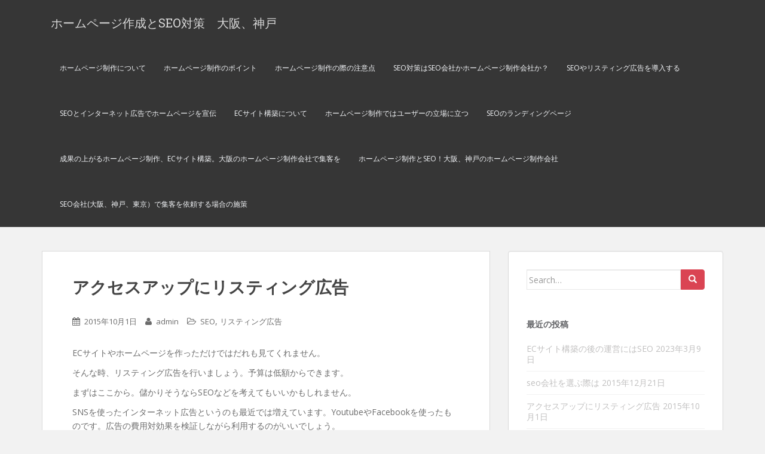

--- FILE ---
content_type: text/html; charset=UTF-8
request_url: https://www.usmvmcgach4.com/%E3%82%A2%E3%82%AF%E3%82%BB%E3%82%B9%E3%82%A2%E3%83%83%E3%83%97%E3%81%AB%E3%83%AA%E3%82%B9%E3%83%86%E3%82%A3%E3%83%B3%E3%82%B0%E5%BA%83%E5%91%8A/
body_size: 6177
content:
<!doctype html>
	<!--[if !IE]>
	<html class="no-js non-ie" lang="ja"> <![endif]-->
	<!--[if IE 7 ]>
	<html class="no-js ie7" lang="ja"> <![endif]-->
	<!--[if IE 8 ]>
	<html class="no-js ie8" lang="ja"> <![endif]-->
	<!--[if IE 9 ]>
	<html class="no-js ie9" lang="ja"> <![endif]-->
	<!--[if gt IE 9]><!-->
<html class="no-js" lang="ja"> <!--<![endif]-->
<head>
<meta charset="UTF-8">
<meta http-equiv="X-UA-Compatible" content="IE=edge,chrome=1">
<meta name="viewport" content="width=device-width, initial-scale=1">
<link rel="profile" href="http://gmpg.org/xfn/11">
<link rel="pingback" href="https://www.usmvmcgach4.com/xmlrpc.php">

<title>アクセスアップにリスティング広告 | ホームページ作成とSEO対策　大阪、神戸</title>
<link rel="alternate" type="application/rss+xml" title="ホームページ作成とSEO対策　大阪、神戸 &raquo; フィード" href="https://www.usmvmcgach4.com/feed/" />
<link rel="alternate" type="application/rss+xml" title="ホームページ作成とSEO対策　大阪、神戸 &raquo; コメントフィード" href="https://www.usmvmcgach4.com/comments/feed/" />
		<script type="text/javascript">
			window._wpemojiSettings = {"baseUrl":"https:\/\/s.w.org\/images\/core\/emoji\/72x72\/","ext":".png","source":{"concatemoji":"https:\/\/www.usmvmcgach4.com\/wp-includes\/js\/wp-emoji-release.min.js?ver=4.2.38"}};
			!function(e,n,t){var a;function o(e){var t=n.createElement("canvas"),a=t.getContext&&t.getContext("2d");return!(!a||!a.fillText)&&(a.textBaseline="top",a.font="600 32px Arial","flag"===e?(a.fillText(String.fromCharCode(55356,56812,55356,56807),0,0),3e3<t.toDataURL().length):(a.fillText(String.fromCharCode(55357,56835),0,0),0!==a.getImageData(16,16,1,1).data[0]))}function i(e){var t=n.createElement("script");t.src=e,t.type="text/javascript",n.getElementsByTagName("head")[0].appendChild(t)}t.supports={simple:o("simple"),flag:o("flag")},t.DOMReady=!1,t.readyCallback=function(){t.DOMReady=!0},t.supports.simple&&t.supports.flag||(a=function(){t.readyCallback()},n.addEventListener?(n.addEventListener("DOMContentLoaded",a,!1),e.addEventListener("load",a,!1)):(e.attachEvent("onload",a),n.attachEvent("onreadystatechange",function(){"complete"===n.readyState&&t.readyCallback()})),(a=t.source||{}).concatemoji?i(a.concatemoji):a.wpemoji&&a.twemoji&&(i(a.twemoji),i(a.wpemoji)))}(window,document,window._wpemojiSettings);
		</script>
		<style type="text/css">
img.wp-smiley,
img.emoji {
	display: inline !important;
	border: none !important;
	box-shadow: none !important;
	height: 1em !important;
	width: 1em !important;
	margin: 0 .07em !important;
	vertical-align: -0.1em !important;
	background: none !important;
	padding: 0 !important;
}
</style>
<link rel='stylesheet' id='sparkling-bootstrap-css'  href='https://www.usmvmcgach4.com/wp-content/themes/sparkling/inc/css/bootstrap.min.css?ver=4.2.38' type='text/css' media='all' />
<link rel='stylesheet' id='sparkling-icons-css'  href='https://www.usmvmcgach4.com/wp-content/themes/sparkling/inc/css/font-awesome.min.css?ver=4.2.38' type='text/css' media='all' />
<link rel='stylesheet' id='sparkling-fonts-css'  href='//fonts.googleapis.com/css?family=Open+Sans%3A400italic%2C400%2C600%2C700%7CRoboto+Slab%3A400%2C300%2C700&#038;ver=4.2.38' type='text/css' media='all' />
<link rel='stylesheet' id='sparkling-style-css'  href='https://www.usmvmcgach4.com/wp-content/themes/sparkling/style.css?ver=4.2.38' type='text/css' media='all' />
<script type='text/javascript' src='https://www.usmvmcgach4.com/wp-includes/js/jquery/jquery.js?ver=1.11.2'></script>
<script type='text/javascript' src='https://www.usmvmcgach4.com/wp-includes/js/jquery/jquery-migrate.min.js?ver=1.2.1'></script>
<script type='text/javascript' src='https://www.usmvmcgach4.com/wp-content/themes/sparkling/inc/js/modernizr.min.js?ver=4.2.38'></script>
<script type='text/javascript' src='https://www.usmvmcgach4.com/wp-content/themes/sparkling/inc/js/bootstrap.min.js?ver=4.2.38'></script>
<script type='text/javascript' src='https://www.usmvmcgach4.com/wp-content/themes/sparkling/inc/js/functions.min.js?ver=4.2.38'></script>
<link rel="EditURI" type="application/rsd+xml" title="RSD" href="https://www.usmvmcgach4.com/xmlrpc.php?rsd" />
<link rel="wlwmanifest" type="application/wlwmanifest+xml" href="https://www.usmvmcgach4.com/wp-includes/wlwmanifest.xml" /> 
<link rel='next' title='seo会社を選ぶ際は' href='https://www.usmvmcgach4.com/seo%e4%bc%9a%e7%a4%be%e3%82%92%e9%81%b8%e3%81%b6%e9%9a%9b%e3%81%af/' />
<meta name="generator" content="WordPress 4.2.38" />
<link rel='canonical' href='https://www.usmvmcgach4.com/%e3%82%a2%e3%82%af%e3%82%bb%e3%82%b9%e3%82%a2%e3%83%83%e3%83%97%e3%81%ab%e3%83%aa%e3%82%b9%e3%83%86%e3%82%a3%e3%83%b3%e3%82%b0%e5%ba%83%e5%91%8a/' />
<link rel='shortlink' href='https://www.usmvmcgach4.com/?p=16' />
<style type="text/css"></style>	<style type="text/css">.recentcomments a{display:inline !important;padding:0 !important;margin:0 !important;}</style>

</head>

<body class="single single-post postid-16 single-format-standard">
<div id="page" class="hfeed site">

	<header id="masthead" class="site-header" role="banner">
		<nav class="navbar navbar-default" role="navigation">
			<div class="container">
				<div class="row">
					<div class="site-navigation-inner col-sm-12">
						<div class="navbar-header">
							<button type="button" class="btn navbar-toggle" data-toggle="collapse" data-target=".navbar-ex1-collapse">
								<span class="sr-only">Toggle navigation</span>
								<span class="icon-bar"></span>
								<span class="icon-bar"></span>
								<span class="icon-bar"></span>
							</button>

							
							
							<div id="logo">
								<span class="site-name"><a class="navbar-brand" href="https://www.usmvmcgach4.com/" title="ホームページ作成とSEO対策　大阪、神戸" rel="home">ホームページ作成とSEO対策　大阪、神戸</a></span>
							</div><!-- end of #logo -->

							
						</div>
						<div class="collapse navbar-collapse navbar-ex1-collapse"><ul id="menu-%e3%83%a1%e3%83%8b%e3%83%a5%e3%83%bc" class="nav navbar-nav"><li id="menu-item-8" class="menu-item menu-item-type-custom menu-item-object-custom menu-item-8"><a title="ホームページ制作について" href="http://damnedtobefree.com">ホームページ制作について</a></li>
<li id="menu-item-43" class="menu-item menu-item-type-post_type menu-item-object-page menu-item-43"><a title="ホームページ制作のポイント" href="https://www.usmvmcgach4.com/ec%e3%82%b5%e3%82%a4%e3%83%88%e6%a7%8b%e7%af%89%e3%81%a8%e3%81%af/">ホームページ制作のポイント</a></li>
<li id="menu-item-48" class="menu-item menu-item-type-post_type menu-item-object-page menu-item-48"><a title="ホームページ制作の際の注意点" href="https://www.usmvmcgach4.com/%e3%83%9b%e3%83%bc%e3%83%a0%e3%83%9a%e3%83%bc%e3%82%b8%e5%88%b6%e4%bd%9c%e3%81%ae%e9%9a%9b%e3%81%ae%e6%b3%a8%e6%84%8f%e7%82%b9/">ホームページ制作の際の注意点</a></li>
<li id="menu-item-89" class="menu-item menu-item-type-post_type menu-item-object-page menu-item-89"><a title="SEO対策はSEO会社かホームページ制作会社か？" href="https://www.usmvmcgach4.com/">SEO対策はSEO会社かホームページ制作会社か？</a></li>
<li id="menu-item-94" class="menu-item menu-item-type-post_type menu-item-object-page menu-item-94"><a title="SEOやリスティング広告を導入する" href="https://www.usmvmcgach4.com/seo%e3%82%84%e3%83%aa%e3%82%b9%e3%83%86%e3%82%a3%e3%83%b3%e3%82%b0%e5%ba%83%e5%91%8a%e3%82%92%e5%b0%8e%e5%85%a5%e3%81%99%e3%82%8b/">SEOやリスティング広告を導入する</a></li>
<li id="menu-item-97" class="menu-item menu-item-type-post_type menu-item-object-page menu-item-97"><a title="SEOとインターネット広告でホームページを宣伝" href="https://www.usmvmcgach4.com/seo%e3%81%a8%e3%82%a4%e3%83%b3%e3%82%bf%e3%83%bc%e3%83%8d%e3%83%83%e3%83%88%e5%ba%83%e5%91%8a%e3%81%a7%e3%83%9b%e3%83%bc%e3%83%a0%e3%83%9a%e3%83%bc%e3%82%b8%e3%82%92%e5%ae%a3%e4%bc%9d/">SEOとインターネット広告でホームページを宣伝</a></li>
<li id="menu-item-102" class="menu-item menu-item-type-post_type menu-item-object-page menu-item-102"><a title="ECサイト構築について" href="https://www.usmvmcgach4.com/ec%e3%82%b5%e3%82%a4%e3%83%88%e6%a7%8b%e7%af%89%e3%81%ab%e3%81%a4%e3%81%84%e3%81%a6/">ECサイト構築について</a></li>
<li id="menu-item-107" class="menu-item menu-item-type-post_type menu-item-object-page menu-item-107"><a title="ホームページ制作ではユーザーの立場に立つ" href="https://www.usmvmcgach4.com/%e3%83%9b%e3%83%bc%e3%83%a0%e3%83%9a%e3%83%bc%e3%82%b8%e5%88%b6%e4%bd%9c%e3%81%a7%e3%81%af%e3%83%a6%e3%83%bc%e3%82%b6%e3%83%bc%e3%81%ae%e7%ab%8b%e5%a0%b4%e3%81%ab%e7%ab%8b%e3%81%a4/">ホームページ制作ではユーザーの立場に立つ</a></li>
<li id="menu-item-112" class="menu-item menu-item-type-post_type menu-item-object-page menu-item-112"><a title="SEOのランディングページ" href="https://www.usmvmcgach4.com/seo%e3%81%ae%e3%83%a9%e3%83%b3%e3%83%87%e3%82%a3%e3%83%b3%e3%82%b0%e3%83%9a%e3%83%bc%e3%82%b8/">SEOのランディングページ</a></li>
<li id="menu-item-121" class="menu-item menu-item-type-custom menu-item-object-custom menu-item-121"><a title="成果の上がるホームページ制作、ECサイト構築。大阪のホームページ制作会社で集客を" href="https://www.volunteertelecom.com">成果の上がるホームページ制作、ECサイト構築。大阪のホームページ制作会社で集客を</a></li>
<li id="menu-item-122" class="menu-item menu-item-type-custom menu-item-object-custom menu-item-122"><a title="ホームページ制作とSEO！大阪、神戸のホームページ制作会社" href="https://damnedtobefree.com">ホームページ制作とSEO！大阪、神戸のホームページ制作会社</a></li>
<li id="menu-item-134" class="menu-item menu-item-type-post_type menu-item-object-page menu-item-134"><a title="SEO会社(大阪、神戸、東京）で集客を依頼する場合の施策" href="https://www.usmvmcgach4.com/seo%e4%bc%9a%e7%a4%be%e5%a4%a7%e9%98%aa%e3%80%81%e7%a5%9e%e6%88%b8%e3%80%81%e6%9d%b1%e4%ba%ac%ef%bc%89%e3%81%a7%e9%9b%86%e5%ae%a2%e3%82%92%e4%be%9d%e9%a0%bc%e3%81%99%e3%82%8b%e5%a0%b4%e5%90%88/">SEO会社(大阪、神戸、東京）で集客を依頼する場合の施策</a></li>
</ul></div>					</div>
				</div>
			</div>
		</nav><!-- .site-navigation -->
	</header><!-- #masthead -->

	<div id="content" class="site-content">

		<div class="top-section">
								</div>

		<div class="container main-content-area">
			<div class="row">
				<div class="main-content-inner col-sm-12 col-md-8 ">

	<div id="primary" class="content-area">
		<main id="main" class="site-main" role="main">

		
			
<article id="post-16" class="post-16 post type-post status-publish format-standard hentry category-seo category-5 tag-seo tag-19 tag-22 tag-10 tag-13">
		<div class="post-inner-content">
		<header class="entry-header page-header">

			<h1 class="entry-title ">アクセスアップにリスティング広告</h1>

			<div class="entry-meta">
				<span class="posted-on"><i class="fa fa-calendar"></i> <a href="https://www.usmvmcgach4.com/%e3%82%a2%e3%82%af%e3%82%bb%e3%82%b9%e3%82%a2%e3%83%83%e3%83%97%e3%81%ab%e3%83%aa%e3%82%b9%e3%83%86%e3%82%a3%e3%83%b3%e3%82%b0%e5%ba%83%e5%91%8a/" rel="bookmark"><time class="entry-date published" datetime="2015-10-01T18:41:39+00:00">2015年10月1日</time><time class="updated" datetime="2023-03-09T09:07:41+00:00">2023年3月9日</time></a></span><span class="byline"> <i class="fa fa-user"></i> <span class="author vcard"><a class="url fn n" href="https://www.usmvmcgach4.com/author/admin/">admin</a></span></span>
								<span class="cat-links"><i class="fa fa-folder-open-o"></i>
					 <a href="https://www.usmvmcgach4.com/category/seo/" rel="category tag">SEO</a>, <a href="https://www.usmvmcgach4.com/category/%e3%83%aa%e3%82%b9%e3%83%86%e3%82%a3%e3%83%b3%e3%82%b0%e5%ba%83%e5%91%8a/" rel="category tag">リスティング広告</a>				</span>
								
			</div><!-- .entry-meta -->
		</header><!-- .entry-header -->

		<div class="entry-content">
			<p>ECサイトやホームページを作っただけではだれも見てくれません。</p>
<p>そんな時、リスティング広告を行いましょう。予算は低額からできます。</p>
<p>まずはここから。儲かりそうならSEOなどを考えてもいいかもしれません。</p>
<p>
SNSを使ったインターネット広告というのも最近では増えています。YoutubeやFacebookを使ったものです。広告の費用対効果を検証しながら利用するのがいいでしょう。
</p>
<h2>デジタルマーケティングでもリスティング広告を多用</h2>
<p>
最近よくいわれるデジタルマーケティングというものにもリスティング広告はよく使われます。デジタルマーケティングといってもSNSを使った広告やSEOやリスティング広告を費用対効果を考えならマーケティングを行うというものですが、その中でも比較的簡単で費用対効果が高いリスティング広告はよく使われます。
</p>
<p>
コンバージョンにかかる費用や集客、アクセスにかかる費用を計算しながらリスティング広告を利用すると大きな損はないでしょう。SEOと違い、リスティング広告はすぐに利用できるのがメリットです。SNSもいいのですが、商品や商材によってはコンバージョンがとれないものもあります。</p>
					</div><!-- .entry-content -->

		<footer class="entry-meta">

	    		      <!-- tags -->
	      <div class="tagcloud">

	          <a href="https://www.usmvmcgach4.com/tag/seo%e3%82%a4%e3%83%b3%e3%82%bf%e3%83%bc%e3%83%8d%e3%83%83%e3%83%88%e5%ba%83%e5%91%8a/">seoインターネット広告</a> <a href="https://www.usmvmcgach4.com/tag/seo%e4%bc%9a%e7%a4%be/">seo会社</a> <a href="https://www.usmvmcgach4.com/tag/seo%e4%bc%9a%e7%a4%be%e5%a4%a7%e9%98%aa/">SEO会社大阪</a> <a href="https://www.usmvmcgach4.com/tag/seo%e5%a4%a7%e9%98%aa/">SEO大阪</a> <a href="https://www.usmvmcgach4.com/tag/%e3%83%87%e3%82%b8%e3%82%bf%e3%83%ab%e3%83%9e%e3%83%bc%e3%82%b1%e3%83%86%e3%82%a3%e3%83%b3%e3%82%b0/">デジタルマーケティング</a> <a href="https://www.usmvmcgach4.com/tag/%e3%83%87%e3%82%b8%e3%82%bf%e3%83%ab%e3%83%9e%e3%83%bc%e3%82%b1%e3%83%86%e3%82%a3%e3%83%b3%e3%82%b0%e5%a4%a7%e9%98%aa/">デジタルマーケティング大阪</a> <a href="https://www.usmvmcgach4.com/tag/%e3%83%aa%e3%82%b9%e3%83%86%e3%82%a3%e3%83%b3%e3%82%b0%e5%ba%83%e5%91%8a/">リスティング広告</a> <a href="https://www.usmvmcgach4.com/tag/%e5%a4%a7%e9%98%aa/">大阪</a> 
	      </div>
	      <!-- end tags -->
	      
		</footer><!-- .entry-meta -->
	</div>

	
</article><!-- #post-## -->

			
				<nav class="navigation post-navigation" role="navigation">
		<h1 class="screen-reader-text">投稿ナビゲーション</h1>
		<div class="nav-links">
			<div class="nav-next"><a href="https://www.usmvmcgach4.com/seo%e4%bc%9a%e7%a4%be%e3%82%92%e9%81%b8%e3%81%b6%e9%9a%9b%e3%81%af/" rel="next">seo会社を選ぶ際は <i class="fa fa-chevron-right"></i></a></div>		</div><!-- .nav-links -->
	</nav><!-- .navigation -->
	
		
		</main><!-- #main -->
	</div><!-- #primary -->

</div>
	<div id="secondary" class="widget-area col-sm-12 col-md-4" role="complementary">
		<div class="well">
						<aside id="search-2" class="widget widget_search">
<form role="search" method="get" class="form-search" action="https://www.usmvmcgach4.com/">
  <div class="input-group">
  	<label class="screen-reader-text" for="s">Search for:</label>
    <input type="text" class="form-control search-query" placeholder="Search&hellip;" value="" name="s" title="Search for:" />
    <span class="input-group-btn">
      <button type="submit" class="btn btn-default" name="submit" id="searchsubmit" value="Search"><span class="glyphicon glyphicon-search"></span></button>
    </span>
  </div>
</form></aside>		<aside id="recent-posts-2" class="widget widget_recent_entries">		<h3 class="widget-title">最近の投稿</h3>		<ul>
					<li>
				<a href="https://www.usmvmcgach4.com/ec%e3%82%b5%e3%82%a4%e3%83%88%e6%a7%8b%e7%af%89%e3%81%ae%e5%be%8c%e3%81%ae%e9%81%8b%e5%96%b6%e3%81%ab%e3%81%afseo/">ECサイト構築の後の運営にはSEO</a>
							<span class="post-date">2023年3月9日</span>
						</li>
					<li>
				<a href="https://www.usmvmcgach4.com/seo%e4%bc%9a%e7%a4%be%e3%82%92%e9%81%b8%e3%81%b6%e9%9a%9b%e3%81%af/">seo会社を選ぶ際は</a>
							<span class="post-date">2015年12月21日</span>
						</li>
					<li>
				<a href="https://www.usmvmcgach4.com/%e3%82%a2%e3%82%af%e3%82%bb%e3%82%b9%e3%82%a2%e3%83%83%e3%83%97%e3%81%ab%e3%83%aa%e3%82%b9%e3%83%86%e3%82%a3%e3%83%b3%e3%82%b0%e5%ba%83%e5%91%8a/">アクセスアップにリスティング広告</a>
							<span class="post-date">2015年10月1日</span>
						</li>
				</ul>
		</aside><aside id="recent-comments-2" class="widget widget_recent_comments"><h3 class="widget-title">最近のコメント</h3><ul id="recentcomments"></ul></aside><aside id="archives-2" class="widget widget_archive"><h3 class="widget-title">アーカイブ</h3>		<ul>
	<li><a href='https://www.usmvmcgach4.com/2023/03/'>2023年3月</a>&nbsp;(1)</li>
	<li><a href='https://www.usmvmcgach4.com/2015/12/'>2015年12月</a>&nbsp;(1)</li>
	<li><a href='https://www.usmvmcgach4.com/2015/10/'>2015年10月</a>&nbsp;(1)</li>
		</ul>
</aside><aside id="pages-2" class="widget widget_pages"><h3 class="widget-title">メニュー</h3>		<ul>
			<li class="page_item page-item-101"><a href="https://www.usmvmcgach4.com/ec%e3%82%b5%e3%82%a4%e3%83%88%e6%a7%8b%e7%af%89%e3%81%ab%e3%81%a4%e3%81%84%e3%81%a6/">ECサイト構築について</a></li>
<li class="page_item page-item-96"><a href="https://www.usmvmcgach4.com/seo%e3%81%a8%e3%82%a4%e3%83%b3%e3%82%bf%e3%83%bc%e3%83%8d%e3%83%83%e3%83%88%e5%ba%83%e5%91%8a%e3%81%a7%e3%83%9b%e3%83%bc%e3%83%a0%e3%83%9a%e3%83%bc%e3%82%b8%e3%82%92%e5%ae%a3%e4%bc%9d/">SEOとインターネット広告でホームページを宣伝</a></li>
<li class="page_item page-item-111"><a href="https://www.usmvmcgach4.com/seo%e3%81%ae%e3%83%a9%e3%83%b3%e3%83%87%e3%82%a3%e3%83%b3%e3%82%b0%e3%83%9a%e3%83%bc%e3%82%b8/">SEOのランディングページ</a></li>
<li class="page_item page-item-93"><a href="https://www.usmvmcgach4.com/seo%e3%82%84%e3%83%aa%e3%82%b9%e3%83%86%e3%82%a3%e3%83%b3%e3%82%b0%e5%ba%83%e5%91%8a%e3%82%92%e5%b0%8e%e5%85%a5%e3%81%99%e3%82%8b/">SEOやリスティング広告を導入する</a></li>
<li class="page_item page-item-133"><a href="https://www.usmvmcgach4.com/seo%e4%bc%9a%e7%a4%be%e5%a4%a7%e9%98%aa%e3%80%81%e7%a5%9e%e6%88%b8%e3%80%81%e6%9d%b1%e4%ba%ac%ef%bc%89%e3%81%a7%e9%9b%86%e5%ae%a2%e3%82%92%e4%be%9d%e9%a0%bc%e3%81%99%e3%82%8b%e5%a0%b4%e5%90%88/">SEO会社(大阪、神戸、東京）で集客を依頼する場合の施策</a></li>
<li class="page_item page-item-88"><a href="https://www.usmvmcgach4.com/">SEO対策はSEO会社かホームページ制作会社か？</a></li>
<li class="page_item page-item-106"><a href="https://www.usmvmcgach4.com/%e3%83%9b%e3%83%bc%e3%83%a0%e3%83%9a%e3%83%bc%e3%82%b8%e5%88%b6%e4%bd%9c%e3%81%a7%e3%81%af%e3%83%a6%e3%83%bc%e3%82%b6%e3%83%bc%e3%81%ae%e7%ab%8b%e5%a0%b4%e3%81%ab%e7%ab%8b%e3%81%a4/">ホームページ制作ではユーザーの立場に立つ</a></li>
<li class="page_item page-item-41"><a href="https://www.usmvmcgach4.com/ec%e3%82%b5%e3%82%a4%e3%83%88%e6%a7%8b%e7%af%89%e3%81%a8%e3%81%af/">ホームページ制作のポイント</a></li>
<li class="page_item page-item-47"><a href="https://www.usmvmcgach4.com/%e3%83%9b%e3%83%bc%e3%83%a0%e3%83%9a%e3%83%bc%e3%82%b8%e5%88%b6%e4%bd%9c%e3%81%ae%e9%9a%9b%e3%81%ae%e6%b3%a8%e6%84%8f%e7%82%b9/">ホームページ制作の際の注意点</a></li>
		</ul>
		</aside><aside id="categories-2" class="widget widget_categories"><h3 class="widget-title">カテゴリー</h3>		<ul>
	<li class="cat-item cat-item-3"><a href="https://www.usmvmcgach4.com/category/ec%e3%82%b5%e3%82%a4%e3%83%88%e6%a7%8b%e7%af%89/" >ECサイト構築</a> (1)
</li>
	<li class="cat-item cat-item-4"><a href="https://www.usmvmcgach4.com/category/seo/" >SEO</a> (3)
</li>
	<li class="cat-item cat-item-11"><a href="https://www.usmvmcgach4.com/category/seo%e4%bc%9a%e7%a4%be%e9%81%b8%e3%81%b3/" >seo会社選び</a> (1)
</li>
	<li class="cat-item cat-item-5"><a href="https://www.usmvmcgach4.com/category/%e3%83%aa%e3%82%b9%e3%83%86%e3%82%a3%e3%83%b3%e3%82%b0%e5%ba%83%e5%91%8a/" >リスティング広告</a> (1)
</li>
		</ul>
</aside><aside id="tag_cloud-2" class="widget widget_tag_cloud"><h3 class="widget-title">タグ</h3><div class="tagcloud"><a href='https://www.usmvmcgach4.com/tag/ec%e3%82%b5%e3%82%a4%e3%83%88seo/' class='tag-link-29' title='1件のトピック' style='font-size: 8pt;'>ECサイトSEO</a>
<a href='https://www.usmvmcgach4.com/tag/ec%e3%82%b5%e3%82%a4%e3%83%88%e5%88%b6%e4%bd%9c/' class='tag-link-25' title='1件のトピック' style='font-size: 8pt;'>ECサイト制作</a>
<a href='https://www.usmvmcgach4.com/tag/ec%e3%82%b5%e3%82%a4%e3%83%88%e5%88%b6%e4%bd%9c%e5%a4%a7%e9%98%aa/' class='tag-link-27' title='1件のトピック' style='font-size: 8pt;'>ECサイト制作大阪</a>
<a href='https://www.usmvmcgach4.com/tag/ec%e3%82%b5%e3%82%a4%e3%83%88%e6%a7%8b%e7%af%89/' class='tag-link-9' title='1件のトピック' style='font-size: 8pt;'>ECサイト構築</a>
<a href='https://www.usmvmcgach4.com/tag/ec%e3%82%b5%e3%82%a4%e3%83%88%e6%a7%8b%e7%af%89%e5%a4%a7%e9%98%aa/' class='tag-link-26' title='1件のトピック' style='font-size: 8pt;'>ECサイト構築大阪</a>
<a href='https://www.usmvmcgach4.com/tag/ec%e3%82%b5%e3%82%a4%e3%83%88%e6%a7%8b%e7%af%89%e7%a5%9e%e6%88%b8/' class='tag-link-28' title='1件のトピック' style='font-size: 8pt;'>ECサイト構築神戸</a>
<a href='https://www.usmvmcgach4.com/tag/seo/' class='tag-link-7' title='2件のトピック' style='font-size: 16.4pt;'>SEO</a>
<a href='https://www.usmvmcgach4.com/tag/seo%e3%82%a4%e3%83%b3%e3%82%bf%e3%83%bc%e3%83%8d%e3%83%83%e3%83%88%e5%ba%83%e5%91%8a/' class='tag-link-14' title='2件のトピック' style='font-size: 16.4pt;'>seoインターネット広告</a>
<a href='https://www.usmvmcgach4.com/tag/seo%e4%bc%9a%e7%a4%be/' class='tag-link-18' title='2件のトピック' style='font-size: 16.4pt;'>seo会社</a>
<a href='https://www.usmvmcgach4.com/tag/seo%e4%bc%9a%e7%a4%beec%e3%82%b5%e3%82%a4%e3%83%88%e6%a7%8b%e7%af%89/' class='tag-link-30' title='1件のトピック' style='font-size: 8pt;'>SEO会社ECサイト構築</a>
<a href='https://www.usmvmcgach4.com/tag/seo%e4%bc%9a%e7%a4%be%e5%a4%a7%e9%98%aa/' class='tag-link-20' title='2件のトピック' style='font-size: 16.4pt;'>SEO会社大阪</a>
<a href='https://www.usmvmcgach4.com/tag/seo%e4%bc%9a%e7%a4%be%e7%a5%9e%e6%88%b8/' class='tag-link-23' title='1件のトピック' style='font-size: 8pt;'>SEO会社神戸</a>
<a href='https://www.usmvmcgach4.com/tag/seo%e5%a4%a7%e9%98%aa/' class='tag-link-21' title='3件のトピック' style='font-size: 22pt;'>SEO大阪</a>
<a href='https://www.usmvmcgach4.com/tag/seo%e5%af%be%e7%ad%96/' class='tag-link-12' title='1件のトピック' style='font-size: 8pt;'>seo対策</a>
<a href='https://www.usmvmcgach4.com/tag/seo%e7%a5%9e%e6%88%b8/' class='tag-link-24' title='2件のトピック' style='font-size: 16.4pt;'>SEO神戸</a>
<a href='https://www.usmvmcgach4.com/tag/%e3%83%87%e3%82%b8%e3%82%bf%e3%83%ab%e3%83%9e%e3%83%bc%e3%82%b1%e3%83%86%e3%82%a3%e3%83%b3%e3%82%b0/' class='tag-link-19' title='1件のトピック' style='font-size: 8pt;'>デジタルマーケティング</a>
<a href='https://www.usmvmcgach4.com/tag/%e3%83%87%e3%82%b8%e3%82%bf%e3%83%ab%e3%83%9e%e3%83%bc%e3%82%b1%e3%83%86%e3%82%a3%e3%83%b3%e3%82%b0%e5%a4%a7%e9%98%aa/' class='tag-link-22' title='1件のトピック' style='font-size: 8pt;'>デジタルマーケティング大阪</a>
<a href='https://www.usmvmcgach4.com/tag/%e3%83%aa%e3%82%b9%e3%83%86%e3%82%a3%e3%83%b3%e3%82%b0%e5%ba%83%e5%91%8a/' class='tag-link-10' title='1件のトピック' style='font-size: 8pt;'>リスティング広告</a>
<a href='https://www.usmvmcgach4.com/tag/%e5%a4%a7%e9%98%aa/' class='tag-link-13' title='2件のトピック' style='font-size: 16.4pt;'>大阪</a></div>
</aside><aside id="meta-2" class="widget widget_meta"><h3 class="widget-title">メタ情報</h3>			<ul>
						<li><a href="https://www.usmvmcgach4.com/wp-login.php">ログイン</a></li>
			<li><a href="https://www.usmvmcgach4.com/feed/">投稿の <abbr title="Really Simple Syndication">RSS</abbr></a></li>
			<li><a href="https://www.usmvmcgach4.com/comments/feed/">コメントの <abbr title="Really Simple Syndication">RSS</abbr></a></li>
<li><a href="https://ja.wordpress.org/" title="Powered by WordPress, state-of-the-art semantic personal publishing platform.">WordPress.org</a></li>			</ul>
</aside>		</div>
	</div><!-- #secondary -->
			</div><!-- close .*-inner (main-content or sidebar, depending if sidebar is used) -->
		</div><!-- close .row -->
	</div><!-- close .container -->
</div><!-- close .site-content -->

	<div id="footer-area">
		<div class="container footer-inner">
			<div class="row">
				
				</div>
		</div>

		<footer id="colophon" class="site-footer" role="contentinfo">
			<div class="site-info container">
				<div class="row">
										<nav role="navigation" class="col-md-6">
						<ul id="menu-%e3%83%a1%e3%83%8b%e3%83%a5%e3%83%bc-1" class="nav footer-nav clearfix"><li class="menu-item menu-item-type-custom menu-item-object-custom menu-item-8"><a href="http://damnedtobefree.com">ホームページ制作について</a></li>
<li class="menu-item menu-item-type-post_type menu-item-object-page menu-item-43"><a href="https://www.usmvmcgach4.com/ec%e3%82%b5%e3%82%a4%e3%83%88%e6%a7%8b%e7%af%89%e3%81%a8%e3%81%af/">ホームページ制作のポイント</a></li>
<li class="menu-item menu-item-type-post_type menu-item-object-page menu-item-48"><a href="https://www.usmvmcgach4.com/%e3%83%9b%e3%83%bc%e3%83%a0%e3%83%9a%e3%83%bc%e3%82%b8%e5%88%b6%e4%bd%9c%e3%81%ae%e9%9a%9b%e3%81%ae%e6%b3%a8%e6%84%8f%e7%82%b9/">ホームページ制作の際の注意点</a></li>
<li class="menu-item menu-item-type-post_type menu-item-object-page menu-item-89"><a href="https://www.usmvmcgach4.com/">SEO対策はSEO会社かホームページ制作会社か？</a></li>
<li class="menu-item menu-item-type-post_type menu-item-object-page menu-item-94"><a href="https://www.usmvmcgach4.com/seo%e3%82%84%e3%83%aa%e3%82%b9%e3%83%86%e3%82%a3%e3%83%b3%e3%82%b0%e5%ba%83%e5%91%8a%e3%82%92%e5%b0%8e%e5%85%a5%e3%81%99%e3%82%8b/">SEOやリスティング広告を導入する</a></li>
<li class="menu-item menu-item-type-post_type menu-item-object-page menu-item-97"><a href="https://www.usmvmcgach4.com/seo%e3%81%a8%e3%82%a4%e3%83%b3%e3%82%bf%e3%83%bc%e3%83%8d%e3%83%83%e3%83%88%e5%ba%83%e5%91%8a%e3%81%a7%e3%83%9b%e3%83%bc%e3%83%a0%e3%83%9a%e3%83%bc%e3%82%b8%e3%82%92%e5%ae%a3%e4%bc%9d/">SEOとインターネット広告でホームページを宣伝</a></li>
<li class="menu-item menu-item-type-post_type menu-item-object-page menu-item-102"><a href="https://www.usmvmcgach4.com/ec%e3%82%b5%e3%82%a4%e3%83%88%e6%a7%8b%e7%af%89%e3%81%ab%e3%81%a4%e3%81%84%e3%81%a6/">ECサイト構築について</a></li>
<li class="menu-item menu-item-type-post_type menu-item-object-page menu-item-107"><a href="https://www.usmvmcgach4.com/%e3%83%9b%e3%83%bc%e3%83%a0%e3%83%9a%e3%83%bc%e3%82%b8%e5%88%b6%e4%bd%9c%e3%81%a7%e3%81%af%e3%83%a6%e3%83%bc%e3%82%b6%e3%83%bc%e3%81%ae%e7%ab%8b%e5%a0%b4%e3%81%ab%e7%ab%8b%e3%81%a4/">ホームページ制作ではユーザーの立場に立つ</a></li>
<li class="menu-item menu-item-type-post_type menu-item-object-page menu-item-112"><a href="https://www.usmvmcgach4.com/seo%e3%81%ae%e3%83%a9%e3%83%b3%e3%83%87%e3%82%a3%e3%83%b3%e3%82%b0%e3%83%9a%e3%83%bc%e3%82%b8/">SEOのランディングページ</a></li>
<li class="menu-item menu-item-type-custom menu-item-object-custom menu-item-121"><a href="https://www.volunteertelecom.com">成果の上がるホームページ制作、ECサイト構築。大阪のホームページ制作会社で集客を</a></li>
<li class="menu-item menu-item-type-custom menu-item-object-custom menu-item-122"><a href="https://damnedtobefree.com">ホームページ制作とSEO！大阪、神戸のホームページ制作会社</a></li>
<li class="menu-item menu-item-type-post_type menu-item-object-page menu-item-134"><a href="https://www.usmvmcgach4.com/seo%e4%bc%9a%e7%a4%be%e5%a4%a7%e9%98%aa%e3%80%81%e7%a5%9e%e6%88%b8%e3%80%81%e6%9d%b1%e4%ba%ac%ef%bc%89%e3%81%a7%e9%9b%86%e5%ae%a2%e3%82%92%e4%be%9d%e9%a0%bc%e3%81%99%e3%82%8b%e5%a0%b4%e5%90%88/">SEO会社(大阪、神戸、東京）で集客を依頼する場合の施策</a></li>
</ul>					</nav>
					<div class="copyright col-md-6">
						sparkling						Theme by <a href="http://colorlib.com/" target="_blank">Colorlib</a> Powered by <a href="http://wordpress.org/" target="_blank">WordPress</a>					</div>
				</div>
			</div><!-- .site-info -->
			<div class="scroll-to-top"><i class="fa fa-angle-up"></i></div><!-- .scroll-to-top -->
		</footer><!-- #colophon -->
	</div>
</div><!-- #page -->

<script type='text/javascript' src='https://www.usmvmcgach4.com/wp-content/themes/sparkling/inc/js/skip-link-focus-fix.js?ver=20140222'></script>

</body>
</html>

--- FILE ---
content_type: application/javascript
request_url: https://www.usmvmcgach4.com/wp-content/themes/sparkling/inc/js/functions.min.js?ver=4.2.38
body_size: 292
content:
// Bootstrap specific functions and styling
jQuery(document).ready(function(){jQuery('.comment-reply-link').addClass('btn btn-sm btn-default');jQuery('#submit, button[type=submit], html input[type=button], input[type=reset], input[type=submit]').addClass('btn btn-default');jQuery('.widget_rss ul').addClass('media-list');jQuery('.postform').addClass('form-control');jQuery('table#wp-calendar').addClass('table table-striped');jQuery('#submit, .tagcloud, button[type=submit], .comment-reply-link, .widget_rss ul, .postform, table#wp-calendar').show("fast")});

// jQuery powered scroll to top
jQuery(document).ready(function(){jQuery(window).scroll(function(){if(jQuery(this).scrollTop()>100){jQuery(".scroll-to-top").fadeIn()}else{jQuery(".scroll-to-top").fadeOut()}});jQuery(".scroll-to-top").click(function(){jQuery("html, body").animate({scrollTop:0},800);return false})})